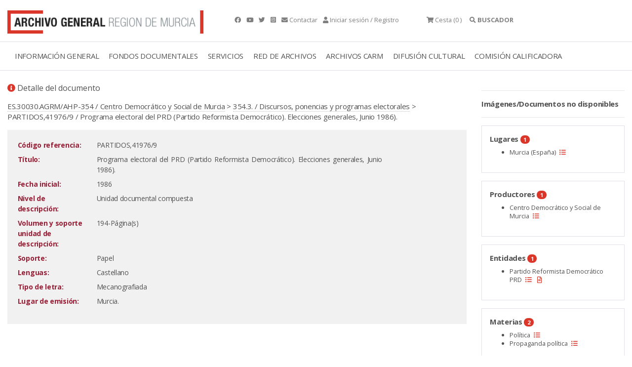

--- FILE ---
content_type: text/html;charset=UTF-8
request_url: https://archivogeneral.carm.es/jsps/jsp/ip/getIpHttps.jsp
body_size: -57
content:

18.218.144.28, 107.154.186.23